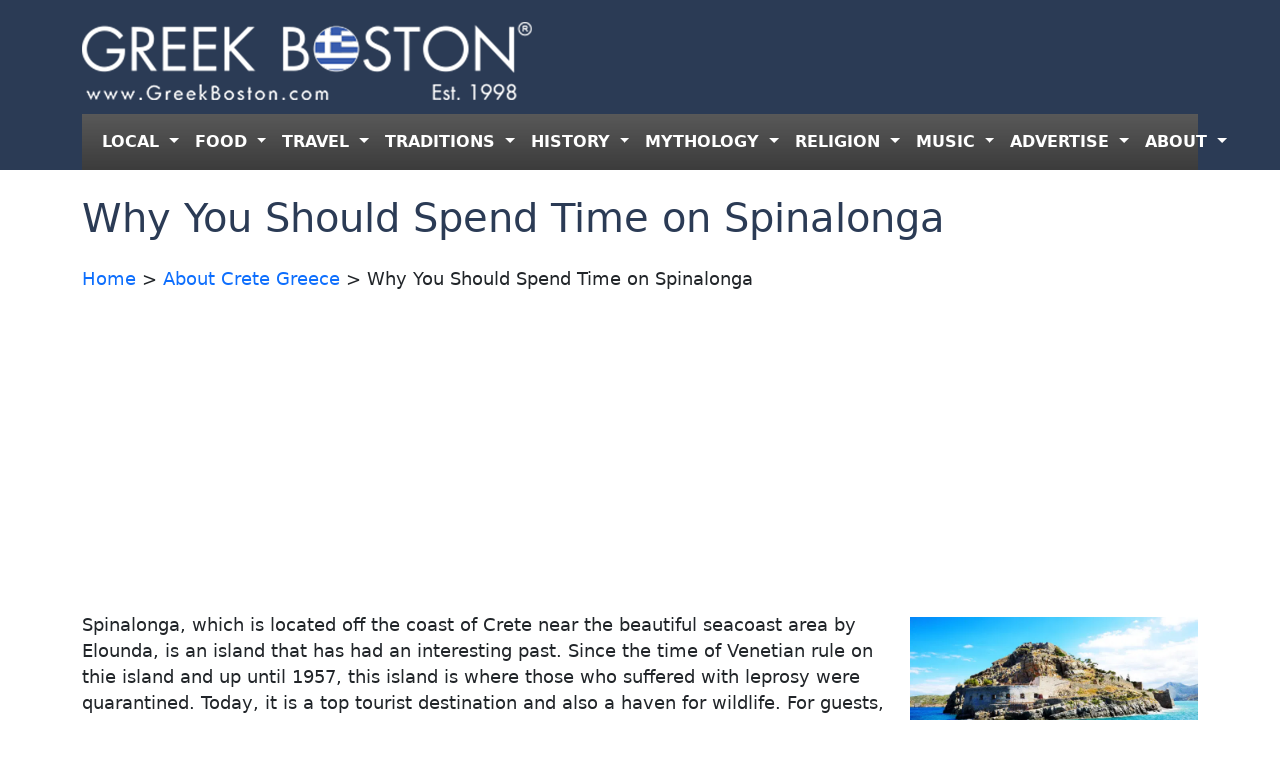

--- FILE ---
content_type: text/html; charset=UTF-8
request_url: https://www.greekboston.com/travel/spinalonga/
body_size: 18215
content:
<!DOCTYPE html>
<html lang="en-US">
<head>
	<meta charset="UTF-8">
	<meta name="viewport" content="width=device-width, initial-scale=1, shrink-to-fit=no">

	<link rel="stylesheet" href="https://cdn.jsdelivr.net/npm/bootstrap-icons@1.11.3/font/bootstrap-icons.min.css">

	<meta name='robots' content='index, follow, max-image-preview:large, max-snippet:-1, max-video-preview:-1' />

	<!-- This site is optimized with the Yoast SEO Premium plugin v26.5 (Yoast SEO v26.8) - https://yoast.com/product/yoast-seo-premium-wordpress/ -->
	<title>Why You Should Spend Time on Spinalonga</title>
	<meta name="description" content="Learn about the ins and outs of visiting Spinalonga, a small island off the coast of Crete." />
	<link rel="canonical" href="https://www.greekboston.com/travel/spinalonga/" />
	<meta property="og:locale" content="en_US" />
	<meta property="og:type" content="article" />
	<meta property="og:title" content="Why You Should Spend Time on Spinalonga" />
	<meta property="og:description" content="Learn about the ins and outs of visiting Spinalonga, a small island off the coast of Crete." />
	<meta property="og:url" content="https://www.greekboston.com/travel/spinalonga/" />
	<meta property="article:published_time" content="2016-11-19T19:12:33+00:00" />
	<meta property="article:modified_time" content="2019-05-04T11:56:35+00:00" />
	<meta property="og:image" content="https://e498h76z5mp.exactdn.com/wp-content/uploads/2016/11/Spinalonga-900x560.jpg" />
	<meta property="og:image:width" content="900" />
	<meta property="og:image:height" content="560" />
	<meta property="og:image:type" content="image/jpeg" />
	<meta name="author" content="Greek Boston" />
	<meta name="twitter:label1" content="Written by" />
	<meta name="twitter:data1" content="Greek Boston" />
	<meta name="twitter:label2" content="Est. reading time" />
	<meta name="twitter:data2" content="3 minutes" />
	<script type="application/ld+json" class="yoast-schema-graph">{"@context":"https://schema.org","@graph":[{"@type":"Article","@id":"https://www.greekboston.com/travel/spinalonga/#article","isPartOf":{"@id":"https://www.greekboston.com/travel/spinalonga/"},"author":{"name":"Greek Boston","@id":"https://www.greekboston.com/#/schema/person/092102974ef358b29fbf291dab79c194"},"headline":"Why You Should Spend Time on Spinalonga","datePublished":"2016-11-19T19:12:33+00:00","dateModified":"2019-05-04T11:56:35+00:00","mainEntityOfPage":{"@id":"https://www.greekboston.com/travel/spinalonga/"},"wordCount":552,"image":{"@id":"https://www.greekboston.com/travel/spinalonga/#primaryimage"},"thumbnailUrl":"https://e498h76z5mp.exactdn.com/wp-content/uploads/2016/11/Spinalonga.jpg?quality=65","articleSection":["About Crete Greece","Greek Travel Guide"],"inLanguage":"en-US"},{"@type":"WebPage","@id":"https://www.greekboston.com/travel/spinalonga/","url":"https://www.greekboston.com/travel/spinalonga/","name":"Why You Should Spend Time on Spinalonga","isPartOf":{"@id":"https://www.greekboston.com/#website"},"primaryImageOfPage":{"@id":"https://www.greekboston.com/travel/spinalonga/#primaryimage"},"image":{"@id":"https://www.greekboston.com/travel/spinalonga/#primaryimage"},"thumbnailUrl":"https://e498h76z5mp.exactdn.com/wp-content/uploads/2016/11/Spinalonga.jpg?quality=65","datePublished":"2016-11-19T19:12:33+00:00","dateModified":"2019-05-04T11:56:35+00:00","author":{"@id":"https://www.greekboston.com/#/schema/person/092102974ef358b29fbf291dab79c194"},"description":"Learn about the ins and outs of visiting Spinalonga, a small island off the coast of Crete.","breadcrumb":{"@id":"https://www.greekboston.com/travel/spinalonga/#breadcrumb"},"inLanguage":"en-US","potentialAction":[{"@type":"ReadAction","target":["https://www.greekboston.com/travel/spinalonga/"]}]},{"@type":"ImageObject","inLanguage":"en-US","@id":"https://www.greekboston.com/travel/spinalonga/#primaryimage","url":"https://e498h76z5mp.exactdn.com/wp-content/uploads/2016/11/Spinalonga.jpg?quality=65","contentUrl":"https://e498h76z5mp.exactdn.com/wp-content/uploads/2016/11/Spinalonga.jpg?quality=65","width":6016,"height":3742},{"@type":"BreadcrumbList","@id":"https://www.greekboston.com/travel/spinalonga/#breadcrumb","itemListElement":[{"@type":"ListItem","position":1,"name":"Home","item":"https://www.greekboston.com/"},{"@type":"ListItem","position":2,"name":"Why You Should Spend Time on Spinalonga"}]},{"@type":"WebSite","@id":"https://www.greekboston.com/#website","url":"https://www.greekboston.com/","name":"","description":"Est. 1998 - For Greeks To Support Local Greeks","potentialAction":[{"@type":"SearchAction","target":{"@type":"EntryPoint","urlTemplate":"https://www.greekboston.com/?s={search_term_string}"},"query-input":{"@type":"PropertyValueSpecification","valueRequired":true,"valueName":"search_term_string"}}],"inLanguage":"en-US"},{"@type":"Person","@id":"https://www.greekboston.com/#/schema/person/092102974ef358b29fbf291dab79c194","name":"Greek Boston","image":{"@type":"ImageObject","inLanguage":"en-US","@id":"https://www.greekboston.com/#/schema/person/image/","url":"https://secure.gravatar.com/avatar/c6b00572e37377a3ddd29befd6a1230feaef8e15fdbd05e4bc9fdb17b148a885?s=96&d=mm&r=g","contentUrl":"https://secure.gravatar.com/avatar/c6b00572e37377a3ddd29befd6a1230feaef8e15fdbd05e4bc9fdb17b148a885?s=96&d=mm&r=g","caption":"Greek Boston"},"url":"https://www.greekboston.com/author/greekboston-com/"}]}</script>
	<!-- / Yoast SEO Premium plugin. -->


<link rel='dns-prefetch' href='//e498h76z5mp.exactdn.com' />
<link rel='preconnect' href='//e498h76z5mp.exactdn.com' />
<link rel="alternate" type="application/rss+xml" title=" &raquo; Feed" href="https://www.greekboston.com/feed/" />
<link rel="alternate" type="application/rss+xml" title=" &raquo; Comments Feed" href="https://www.greekboston.com/comments/feed/" />
<link rel="alternate" type="text/calendar" title=" &raquo; iCal Feed" href="https://www.greekboston.com/events/?ical=1" />
<link rel="alternate" title="oEmbed (JSON)" type="application/json+oembed" href="https://www.greekboston.com/wp-json/oembed/1.0/embed?url=https%3A%2F%2Fwww.greekboston.com%2Ftravel%2Fspinalonga%2F" />
<link rel="alternate" title="oEmbed (XML)" type="text/xml+oembed" href="https://www.greekboston.com/wp-json/oembed/1.0/embed?url=https%3A%2F%2Fwww.greekboston.com%2Ftravel%2Fspinalonga%2F&#038;format=xml" />
<style id='wp-img-auto-sizes-contain-inline-css' type='text/css'>
img:is([sizes=auto i],[sizes^="auto," i]){contain-intrinsic-size:3000px 1500px}
/*# sourceURL=wp-img-auto-sizes-contain-inline-css */
</style>
<style id='wp-emoji-styles-inline-css' type='text/css'>

	img.wp-smiley, img.emoji {
		display: inline !important;
		border: none !important;
		box-shadow: none !important;
		height: 1em !important;
		width: 1em !important;
		margin: 0 0.07em !important;
		vertical-align: -0.1em !important;
		background: none !important;
		padding: 0 !important;
	}
/*# sourceURL=wp-emoji-styles-inline-css */
</style>
<link rel='stylesheet' id='wp-block-library-css' href='https://e498h76z5mp.exactdn.com/wp-includes/css/dist/block-library/style.min.css?ver=6.9' type='text/css' media='all' />
<style id='global-styles-inline-css' type='text/css'>
:root{--wp--preset--aspect-ratio--square: 1;--wp--preset--aspect-ratio--4-3: 4/3;--wp--preset--aspect-ratio--3-4: 3/4;--wp--preset--aspect-ratio--3-2: 3/2;--wp--preset--aspect-ratio--2-3: 2/3;--wp--preset--aspect-ratio--16-9: 16/9;--wp--preset--aspect-ratio--9-16: 9/16;--wp--preset--color--black: #000000;--wp--preset--color--cyan-bluish-gray: #abb8c3;--wp--preset--color--white: #ffffff;--wp--preset--color--pale-pink: #f78da7;--wp--preset--color--vivid-red: #cf2e2e;--wp--preset--color--luminous-vivid-orange: #ff6900;--wp--preset--color--luminous-vivid-amber: #fcb900;--wp--preset--color--light-green-cyan: #7bdcb5;--wp--preset--color--vivid-green-cyan: #00d084;--wp--preset--color--pale-cyan-blue: #8ed1fc;--wp--preset--color--vivid-cyan-blue: #0693e3;--wp--preset--color--vivid-purple: #9b51e0;--wp--preset--gradient--vivid-cyan-blue-to-vivid-purple: linear-gradient(135deg,rgb(6,147,227) 0%,rgb(155,81,224) 100%);--wp--preset--gradient--light-green-cyan-to-vivid-green-cyan: linear-gradient(135deg,rgb(122,220,180) 0%,rgb(0,208,130) 100%);--wp--preset--gradient--luminous-vivid-amber-to-luminous-vivid-orange: linear-gradient(135deg,rgb(252,185,0) 0%,rgb(255,105,0) 100%);--wp--preset--gradient--luminous-vivid-orange-to-vivid-red: linear-gradient(135deg,rgb(255,105,0) 0%,rgb(207,46,46) 100%);--wp--preset--gradient--very-light-gray-to-cyan-bluish-gray: linear-gradient(135deg,rgb(238,238,238) 0%,rgb(169,184,195) 100%);--wp--preset--gradient--cool-to-warm-spectrum: linear-gradient(135deg,rgb(74,234,220) 0%,rgb(151,120,209) 20%,rgb(207,42,186) 40%,rgb(238,44,130) 60%,rgb(251,105,98) 80%,rgb(254,248,76) 100%);--wp--preset--gradient--blush-light-purple: linear-gradient(135deg,rgb(255,206,236) 0%,rgb(152,150,240) 100%);--wp--preset--gradient--blush-bordeaux: linear-gradient(135deg,rgb(254,205,165) 0%,rgb(254,45,45) 50%,rgb(107,0,62) 100%);--wp--preset--gradient--luminous-dusk: linear-gradient(135deg,rgb(255,203,112) 0%,rgb(199,81,192) 50%,rgb(65,88,208) 100%);--wp--preset--gradient--pale-ocean: linear-gradient(135deg,rgb(255,245,203) 0%,rgb(182,227,212) 50%,rgb(51,167,181) 100%);--wp--preset--gradient--electric-grass: linear-gradient(135deg,rgb(202,248,128) 0%,rgb(113,206,126) 100%);--wp--preset--gradient--midnight: linear-gradient(135deg,rgb(2,3,129) 0%,rgb(40,116,252) 100%);--wp--preset--font-size--small: 13px;--wp--preset--font-size--medium: 20px;--wp--preset--font-size--large: 36px;--wp--preset--font-size--x-large: 42px;--wp--preset--spacing--20: 0.44rem;--wp--preset--spacing--30: 0.67rem;--wp--preset--spacing--40: 1rem;--wp--preset--spacing--50: 1.5rem;--wp--preset--spacing--60: 2.25rem;--wp--preset--spacing--70: 3.38rem;--wp--preset--spacing--80: 5.06rem;--wp--preset--shadow--natural: 6px 6px 9px rgba(0, 0, 0, 0.2);--wp--preset--shadow--deep: 12px 12px 50px rgba(0, 0, 0, 0.4);--wp--preset--shadow--sharp: 6px 6px 0px rgba(0, 0, 0, 0.2);--wp--preset--shadow--outlined: 6px 6px 0px -3px rgb(255, 255, 255), 6px 6px rgb(0, 0, 0);--wp--preset--shadow--crisp: 6px 6px 0px rgb(0, 0, 0);}:where(.is-layout-flex){gap: 0.5em;}:where(.is-layout-grid){gap: 0.5em;}body .is-layout-flex{display: flex;}.is-layout-flex{flex-wrap: wrap;align-items: center;}.is-layout-flex > :is(*, div){margin: 0;}body .is-layout-grid{display: grid;}.is-layout-grid > :is(*, div){margin: 0;}:where(.wp-block-columns.is-layout-flex){gap: 2em;}:where(.wp-block-columns.is-layout-grid){gap: 2em;}:where(.wp-block-post-template.is-layout-flex){gap: 1.25em;}:where(.wp-block-post-template.is-layout-grid){gap: 1.25em;}.has-black-color{color: var(--wp--preset--color--black) !important;}.has-cyan-bluish-gray-color{color: var(--wp--preset--color--cyan-bluish-gray) !important;}.has-white-color{color: var(--wp--preset--color--white) !important;}.has-pale-pink-color{color: var(--wp--preset--color--pale-pink) !important;}.has-vivid-red-color{color: var(--wp--preset--color--vivid-red) !important;}.has-luminous-vivid-orange-color{color: var(--wp--preset--color--luminous-vivid-orange) !important;}.has-luminous-vivid-amber-color{color: var(--wp--preset--color--luminous-vivid-amber) !important;}.has-light-green-cyan-color{color: var(--wp--preset--color--light-green-cyan) !important;}.has-vivid-green-cyan-color{color: var(--wp--preset--color--vivid-green-cyan) !important;}.has-pale-cyan-blue-color{color: var(--wp--preset--color--pale-cyan-blue) !important;}.has-vivid-cyan-blue-color{color: var(--wp--preset--color--vivid-cyan-blue) !important;}.has-vivid-purple-color{color: var(--wp--preset--color--vivid-purple) !important;}.has-black-background-color{background-color: var(--wp--preset--color--black) !important;}.has-cyan-bluish-gray-background-color{background-color: var(--wp--preset--color--cyan-bluish-gray) !important;}.has-white-background-color{background-color: var(--wp--preset--color--white) !important;}.has-pale-pink-background-color{background-color: var(--wp--preset--color--pale-pink) !important;}.has-vivid-red-background-color{background-color: var(--wp--preset--color--vivid-red) !important;}.has-luminous-vivid-orange-background-color{background-color: var(--wp--preset--color--luminous-vivid-orange) !important;}.has-luminous-vivid-amber-background-color{background-color: var(--wp--preset--color--luminous-vivid-amber) !important;}.has-light-green-cyan-background-color{background-color: var(--wp--preset--color--light-green-cyan) !important;}.has-vivid-green-cyan-background-color{background-color: var(--wp--preset--color--vivid-green-cyan) !important;}.has-pale-cyan-blue-background-color{background-color: var(--wp--preset--color--pale-cyan-blue) !important;}.has-vivid-cyan-blue-background-color{background-color: var(--wp--preset--color--vivid-cyan-blue) !important;}.has-vivid-purple-background-color{background-color: var(--wp--preset--color--vivid-purple) !important;}.has-black-border-color{border-color: var(--wp--preset--color--black) !important;}.has-cyan-bluish-gray-border-color{border-color: var(--wp--preset--color--cyan-bluish-gray) !important;}.has-white-border-color{border-color: var(--wp--preset--color--white) !important;}.has-pale-pink-border-color{border-color: var(--wp--preset--color--pale-pink) !important;}.has-vivid-red-border-color{border-color: var(--wp--preset--color--vivid-red) !important;}.has-luminous-vivid-orange-border-color{border-color: var(--wp--preset--color--luminous-vivid-orange) !important;}.has-luminous-vivid-amber-border-color{border-color: var(--wp--preset--color--luminous-vivid-amber) !important;}.has-light-green-cyan-border-color{border-color: var(--wp--preset--color--light-green-cyan) !important;}.has-vivid-green-cyan-border-color{border-color: var(--wp--preset--color--vivid-green-cyan) !important;}.has-pale-cyan-blue-border-color{border-color: var(--wp--preset--color--pale-cyan-blue) !important;}.has-vivid-cyan-blue-border-color{border-color: var(--wp--preset--color--vivid-cyan-blue) !important;}.has-vivid-purple-border-color{border-color: var(--wp--preset--color--vivid-purple) !important;}.has-vivid-cyan-blue-to-vivid-purple-gradient-background{background: var(--wp--preset--gradient--vivid-cyan-blue-to-vivid-purple) !important;}.has-light-green-cyan-to-vivid-green-cyan-gradient-background{background: var(--wp--preset--gradient--light-green-cyan-to-vivid-green-cyan) !important;}.has-luminous-vivid-amber-to-luminous-vivid-orange-gradient-background{background: var(--wp--preset--gradient--luminous-vivid-amber-to-luminous-vivid-orange) !important;}.has-luminous-vivid-orange-to-vivid-red-gradient-background{background: var(--wp--preset--gradient--luminous-vivid-orange-to-vivid-red) !important;}.has-very-light-gray-to-cyan-bluish-gray-gradient-background{background: var(--wp--preset--gradient--very-light-gray-to-cyan-bluish-gray) !important;}.has-cool-to-warm-spectrum-gradient-background{background: var(--wp--preset--gradient--cool-to-warm-spectrum) !important;}.has-blush-light-purple-gradient-background{background: var(--wp--preset--gradient--blush-light-purple) !important;}.has-blush-bordeaux-gradient-background{background: var(--wp--preset--gradient--blush-bordeaux) !important;}.has-luminous-dusk-gradient-background{background: var(--wp--preset--gradient--luminous-dusk) !important;}.has-pale-ocean-gradient-background{background: var(--wp--preset--gradient--pale-ocean) !important;}.has-electric-grass-gradient-background{background: var(--wp--preset--gradient--electric-grass) !important;}.has-midnight-gradient-background{background: var(--wp--preset--gradient--midnight) !important;}.has-small-font-size{font-size: var(--wp--preset--font-size--small) !important;}.has-medium-font-size{font-size: var(--wp--preset--font-size--medium) !important;}.has-large-font-size{font-size: var(--wp--preset--font-size--large) !important;}.has-x-large-font-size{font-size: var(--wp--preset--font-size--x-large) !important;}
/*# sourceURL=global-styles-inline-css */
</style>

<style id='classic-theme-styles-inline-css' type='text/css'>
/*! This file is auto-generated */
.wp-block-button__link{color:#fff;background-color:#32373c;border-radius:9999px;box-shadow:none;text-decoration:none;padding:calc(.667em + 2px) calc(1.333em + 2px);font-size:1.125em}.wp-block-file__button{background:#32373c;color:#fff;text-decoration:none}
/*# sourceURL=/wp-includes/css/classic-themes.min.css */
</style>
<link rel='stylesheet' id='chld_thm_cfg_parent-css' href='https://e498h76z5mp.exactdn.com/wp-content/themes/greek-boston-2-0/style.css?m=1738250084' type='text/css' media='all' />
<link rel='stylesheet' id='style-css' href='https://e498h76z5mp.exactdn.com/wp-content/themes/greek-boston-2-0-child/style.css?ver=3.5.4.1733774260' type='text/css' media='all' />
<link rel='stylesheet' id='main-css' href='https://e498h76z5mp.exactdn.com/wp-content/themes/greek-boston-2-0/build/main.css?ver=3.5.4.1733774260' type='text/css' media='all' />
<link rel='stylesheet' id='heateor_sss_frontend_css-css' href='https://e498h76z5mp.exactdn.com/wp-content/plugins/sassy-social-share/public/css/sassy-social-share-public.css?ver=3.3.79' type='text/css' media='all' />
<style id='heateor_sss_frontend_css-inline-css' type='text/css'>
.heateor_sss_button_instagram span.heateor_sss_svg,a.heateor_sss_instagram span.heateor_sss_svg{background:radial-gradient(circle at 30% 107%,#fdf497 0,#fdf497 5%,#fd5949 45%,#d6249f 60%,#285aeb 90%)}.heateor_sss_horizontal_sharing .heateor_sss_svg,.heateor_sss_standard_follow_icons_container .heateor_sss_svg{color:#fff;border-width:0px;border-style:solid;border-color:transparent}.heateor_sss_horizontal_sharing .heateorSssTCBackground{color:#666}.heateor_sss_horizontal_sharing span.heateor_sss_svg:hover,.heateor_sss_standard_follow_icons_container span.heateor_sss_svg:hover{border-color:transparent;}.heateor_sss_vertical_sharing span.heateor_sss_svg,.heateor_sss_floating_follow_icons_container span.heateor_sss_svg{color:#fff;border-width:0px;border-style:solid;border-color:transparent;}.heateor_sss_vertical_sharing .heateorSssTCBackground{color:#666;}.heateor_sss_vertical_sharing span.heateor_sss_svg:hover,.heateor_sss_floating_follow_icons_container span.heateor_sss_svg:hover{border-color:transparent;}@media screen and (max-width:783px) {.heateor_sss_vertical_sharing{display:none!important}}
/*# sourceURL=heateor_sss_frontend_css-inline-css */
</style>
<script src="https://e498h76z5mp.exactdn.com/wp-includes/js/jquery/jquery.min.js?ver=3.7.1" id="jquery-core-js"></script>
<script src="https://e498h76z5mp.exactdn.com/wp-includes/js/jquery/jquery-migrate.min.js?ver=3.4.1" id="jquery-migrate-js"></script>
<link rel="https://api.w.org/" href="https://www.greekboston.com/wp-json/" /><link rel="alternate" title="JSON" type="application/json" href="https://www.greekboston.com/wp-json/wp/v2/posts/59087" /><link rel="EditURI" type="application/rsd+xml" title="RSD" href="https://www.greekboston.com/xmlrpc.php?rsd" />
<meta name="generator" content="WordPress 6.9" />
<link rel='shortlink' href='https://www.greekboston.com/?p=59087' />
<meta name="tec-api-version" content="v1"><meta name="tec-api-origin" content="https://www.greekboston.com"><link rel="alternate" href="https://www.greekboston.com/wp-json/tribe/events/v1/" /><noscript><style>.lazyload[data-src]{display:none !important;}</style></noscript><style>.lazyload{background-image:none !important;}.lazyload:before{background-image:none !important;}</style><link rel="icon" href="https://e498h76z5mp.exactdn.com/wp-content/uploads/2025/01/gb-192.png?quality=65&#038;resize=32%2C32" sizes="32x32" />
<link rel="icon" href="https://e498h76z5mp.exactdn.com/wp-content/uploads/2025/01/gb-192.png?quality=65&#038;resize=192%2C192" sizes="192x192" />
<link rel="apple-touch-icon" href="https://e498h76z5mp.exactdn.com/wp-content/uploads/2025/01/gb-192.png?quality=65&#038;resize=180%2C180" />
<meta name="msapplication-TileImage" content="https://e498h76z5mp.exactdn.com/wp-content/uploads/2025/01/gb-192.png?quality=65&#038;resize=192%2C192" />
		
<!-- Responsive Select CSS 
================================================================ -->
<style type="text/css" id="responsive-select-css">
.responsiveSelectContainer select.responsiveMenuSelect, select.responsiveMenuSelect{
	display:none;
}

@media (max-width: 1060px) {
	.responsiveSelectContainer{
		border:none !important;
		background:none !important;
		box-shadow:none !important;
		height:auto !important;
		max-height:none !important;
		visibility:visible !important;
	}
	.responsiveSelectContainer ul, ul.responsiveSelectFullMenu, #megaMenu ul.megaMenu.responsiveSelectFullMenu{
		display: none !important;
	}
	.responsiveSelectContainer select.responsiveMenuSelect, select.responsiveMenuSelect { 
		display: inline-block; 
		width:100%;
	}
}	
</style>
<!-- end Responsive Select CSS -->

<!-- Responsive Select JS
================================================================ -->
<script type="text/javascript">
jQuery(document).ready( function($){
	$( '.responsiveMenuSelect' ).change(function() {
		var loc = $(this).find( 'option:selected' ).val();
		if( loc != '' && loc != '#' ) window.location = loc;
	});
	//$( '.responsiveMenuSelect' ).val('');
});
</script>
<!-- end Responsive Select JS -->
		
</head>


<body class="wp-singular post-template-default single single-post postid-59087 single-format-standard wp-theme-greek-boston-2-0 wp-child-theme-greek-boston-2-0-child tribe-no-js">


<a href="#main" class="visually-hidden-focusable">Skip to main content</a>

<div id="wrapper">
<header class="bg-blue sticky-top">
<div class="container">
	<div class="row py-2 gy-2">
		<div class="col-md-8">
			<div class="row gx-2">
				<div class="col-3 col-sm-2 order-1 order-xl-2 navbar navbar-expand-xl" style="background:none;">
					<button class="navbar-toggler" style="background:#3c3c3c !important; border:2px solid #777;" type="button" data-bs-toggle="collapse" data-bs-target="#navbar" aria-controls="navbar" aria-expanded="false" aria-label="Toggle navigation">
						<span class="navbar-toggler-icon" style="filter: invert(100%);"></span>
					</button>
				</div><!-- /col -->
				<div class="col-9 col-sm-10 order-2 order-xl-1">
			
					<a class="navbar-brand" href="https://www.greekboston.com" title="" rel="home" data-wpel-link="internal">
													<img class="img-fluid lazyload" src="[data-uri]" alt="" data-src="https://e498h76z5mp.exactdn.com/wp-content/uploads/2025/01/logo-plain_2.png?quality=65" decoding="async" data-eio-rwidth="450" data-eio-rheight="90" /><noscript><img class="img-fluid" src="https://e498h76z5mp.exactdn.com/wp-content/uploads/2025/01/logo-plain_2.png?quality=65" alt="" data-eio="l" /></noscript>
											</a>
				</div><!-- /col -->
			</div><!-- /row -->
		</div><!-- /col -->
		<div class="col-md-4 text-end">
								
		</div><!-- /col -->

	</div><!-- /row -->

	<nav  class="navbar bg-gray navbar-expand-xl " data-bs-theme="dark">
		<div class="container">


			<div id="navbar" class="collapse navbar-collapse">
				<ul id="menu-header" class="navbar-nav nav-justified w-100"><li itemscope="itemscope" itemtype="https://www.schema.org/SiteNavigationElement" id="menu-item-90631" class="menu-item menu-item-type-custom menu-item-object-custom menu-item-has-children nav-item menu-item-90631 dropdown"><a title="LOCAL" role="menuitem" href="#" data-bs-toggle="dropdown" class="nav-link dropdown-toggle" aria-expanded="false">LOCAL <span class="caret"></span></a><ul role="menu" class="dropdown-menu"><li itemscope="itemscope" itemtype="https://www.schema.org/SiteNavigationElement" id="menu-item-48249" class="menu-item menu-item-type-custom menu-item-object-custom menu-item-48249"><a title="Local Greek Events" role="menuitem" href="https://www.greekboston.com/events/" class="dropdown-item" data-wpel-link="internal">Local Greek Events</a></li>
<li itemscope="itemscope" itemtype="https://www.schema.org/SiteNavigationElement" id="menu-item-48250" class="menu-item menu-item-type-custom menu-item-object-custom menu-item-48250"><a title="Local Greek Festivals" role="menuitem" href="https://www.greekboston.com/events/category/festivals/" class="dropdown-item" data-wpel-link="internal">Local Greek Festivals</a></li>
<li itemscope="itemscope" itemtype="https://www.schema.org/SiteNavigationElement" id="menu-item-44706" class="menu-item menu-item-type-custom menu-item-object-custom menu-item-44706"><a title="Local Greek Churches" role="menuitem" href="https://www.greekboston.com/local-greek-church-listings/" class="dropdown-item" data-wpel-link="internal">Local Greek Churches</a></li>
<li itemscope="itemscope" itemtype="https://www.schema.org/SiteNavigationElement" id="menu-item-44704" class="menu-item menu-item-type-custom menu-item-object-custom menu-item-44704"><a title="Local Greek Businesses" role="menuitem" href="https://www.greekboston.com/blue/" class="dropdown-item" data-wpel-link="internal">Local Greek Businesses</a></li>
</ul>
</li>
<li itemscope="itemscope" itemtype="https://www.schema.org/SiteNavigationElement" id="menu-item-90632" class="menu-item menu-item-type-custom menu-item-object-custom menu-item-has-children nav-item menu-item-90632 dropdown"><a title="FOOD" role="menuitem" href="#" data-bs-toggle="dropdown" class="nav-link dropdown-toggle" aria-expanded="false">FOOD <span class="caret"></span></a><ul role="menu" class="dropdown-menu"><li itemscope="itemscope" itemtype="https://www.schema.org/SiteNavigationElement" id="menu-item-90630" class="menu-item menu-item-type-custom menu-item-object-custom menu-item-90630"><a title="Greek Food Recipes" role="menuitem" href="https://www.greekboston.com/food/" class="dropdown-item" data-wpel-link="internal">Greek Food Recipes</a></li>
<li itemscope="itemscope" itemtype="https://www.schema.org/SiteNavigationElement" id="menu-item-90625" class="menu-item menu-item-type-custom menu-item-object-custom menu-item-90625"><a title="Greek Cooking Info" role="menuitem" href="https://www.greekboston.com/cooking/" class="dropdown-item" data-wpel-link="internal">Greek Cooking Info</a></li>
<li itemscope="itemscope" itemtype="https://www.schema.org/SiteNavigationElement" id="menu-item-59761" class="menu-item menu-item-type-custom menu-item-object-custom menu-item-59761"><a title="Greek Spices" role="menuitem" href="https://www.greekboston.com/herbs-spices/" class="dropdown-item" data-wpel-link="internal">Greek Spices</a></li>
<li itemscope="itemscope" itemtype="https://www.schema.org/SiteNavigationElement" id="menu-item-79851" class="menu-item menu-item-type-custom menu-item-object-custom menu-item-79851"><a title="Greek Cheeses" role="menuitem" href="https://www.greekboston.com/cheese/" class="dropdown-item" data-wpel-link="internal">Greek Cheeses</a></li>
<li itemscope="itemscope" itemtype="https://www.schema.org/SiteNavigationElement" id="menu-item-78660" class="menu-item menu-item-type-custom menu-item-object-custom menu-item-78660"><a title="Greek Olives" role="menuitem" href="https://www.greekboston.com/olives/" class="dropdown-item" data-wpel-link="internal">Greek Olives</a></li>
<li itemscope="itemscope" itemtype="https://www.schema.org/SiteNavigationElement" id="menu-item-55565" class="menu-item menu-item-type-custom menu-item-object-custom menu-item-55565"><a title="Greek Coffee" role="menuitem" href="https://www.greekboston.com/category/food/coffee-recipes/" class="dropdown-item" data-wpel-link="internal">Greek Coffee</a></li>
<li itemscope="itemscope" itemtype="https://www.schema.org/SiteNavigationElement" id="menu-item-60362" class="menu-item menu-item-type-custom menu-item-object-custom menu-item-60362"><a title="Greek Wines" role="menuitem" href="https://www.greekboston.com/wine/" class="dropdown-item" data-wpel-link="internal">Greek Wines</a></li>
<li itemscope="itemscope" itemtype="https://www.schema.org/SiteNavigationElement" id="menu-item-78358" class="menu-item menu-item-type-custom menu-item-object-custom menu-item-78358"><a title="Greek Beers" role="menuitem" href="https://www.greekboston.com/category/beer/" class="dropdown-item" data-wpel-link="internal">Greek Beers</a></li>
</ul>
</li>
<li itemscope="itemscope" itemtype="https://www.schema.org/SiteNavigationElement" id="menu-item-90633" class="menu-item menu-item-type-custom menu-item-object-custom menu-item-has-children nav-item menu-item-90633 dropdown"><a title="TRAVEL" role="menuitem" href="#" data-bs-toggle="dropdown" class="nav-link dropdown-toggle" aria-expanded="false">TRAVEL <span class="caret"></span></a><ul role="menu" class="dropdown-menu"><li itemscope="itemscope" itemtype="https://www.schema.org/SiteNavigationElement" id="menu-item-90642" class="menu-item menu-item-type-custom menu-item-object-custom menu-item-90642"><a title="Greece Travel Guide" role="menuitem" href="https://www.greekboston.com/travel/" class="dropdown-item" data-wpel-link="internal">Greece Travel Guide</a></li>
</ul>
</li>
<li itemscope="itemscope" itemtype="https://www.schema.org/SiteNavigationElement" id="menu-item-59582" class="menu-item menu-item-type-custom menu-item-object-custom menu-item-has-children nav-item menu-item-59582 dropdown"><a title="TRADITIONS" role="menuitem" href="#" data-bs-toggle="dropdown" class="nav-link dropdown-toggle" aria-expanded="false">TRADITIONS <span class="caret"></span></a><ul role="menu" class="dropdown-menu"><li itemscope="itemscope" itemtype="https://www.schema.org/SiteNavigationElement" id="menu-item-59583" class="menu-item menu-item-type-custom menu-item-object-custom menu-item-59583"><a title="Wedding Traditions" role="menuitem" href="https://www.greekboston.com/wedding/" class="dropdown-item" data-wpel-link="internal">Wedding Traditions</a></li>
<li itemscope="itemscope" itemtype="https://www.schema.org/SiteNavigationElement" id="menu-item-59584" class="menu-item menu-item-type-custom menu-item-object-custom menu-item-59584"><a title="Baptism Traditions" role="menuitem" href="https://www.greekboston.com/christening/" class="dropdown-item" data-wpel-link="internal">Baptism Traditions</a></li>
<li itemscope="itemscope" itemtype="https://www.schema.org/SiteNavigationElement" id="menu-item-56328" class="menu-item menu-item-type-custom menu-item-object-custom menu-item-56328"><a title="Dance Lessons" role="menuitem" href="https://www.greekboston.com/dance-lessons/" class="dropdown-item" data-wpel-link="internal">Dance Lessons</a></li>
<li itemscope="itemscope" itemtype="https://www.schema.org/SiteNavigationElement" id="menu-item-72778" class="menu-item menu-item-type-custom menu-item-object-custom menu-item-72778"><a title="Learning Greek" role="menuitem" href="https://www.greekboston.com/learn-speak/" class="dropdown-item" data-wpel-link="internal">Learning Greek</a></li>
<li itemscope="itemscope" itemtype="https://www.schema.org/SiteNavigationElement" id="menu-item-53937" class="menu-item menu-item-type-custom menu-item-object-custom menu-item-53937"><a title="Easter Traditions" role="menuitem" href="https://www.greekboston.com/category/easter/" class="dropdown-item" data-wpel-link="internal">Easter Traditions</a></li>
<li itemscope="itemscope" itemtype="https://www.schema.org/SiteNavigationElement" id="menu-item-58767" class="menu-item menu-item-type-custom menu-item-object-custom menu-item-58767"><a title="Christmas Traditions" role="menuitem" href="https://www.greekboston.com/christmas/" class="dropdown-item" data-wpel-link="internal">Christmas Traditions</a></li>
<li itemscope="itemscope" itemtype="https://www.schema.org/SiteNavigationElement" id="menu-item-58768" class="menu-item menu-item-type-custom menu-item-object-custom menu-item-58768"><a title="New Year Traditions" role="menuitem" href="https://www.greekboston.com/new-year/" class="dropdown-item" data-wpel-link="internal">New Year Traditions</a></li>
<li itemscope="itemscope" itemtype="https://www.schema.org/SiteNavigationElement" id="menu-item-90649" class="menu-item menu-item-type-custom menu-item-object-custom menu-item-90649"><a title="Greek Dating Info" role="menuitem" href="https://www.greekboston.com/greek-singles/" class="dropdown-item" data-wpel-link="internal">Greek Dating Info</a></li>
</ul>
</li>
<li itemscope="itemscope" itemtype="https://www.schema.org/SiteNavigationElement" id="menu-item-59567" class="menu-item menu-item-type-custom menu-item-object-custom menu-item-has-children nav-item menu-item-59567 dropdown"><a title="HISTORY" role="menuitem" href="#" data-bs-toggle="dropdown" class="nav-link dropdown-toggle" aria-expanded="false">HISTORY <span class="caret"></span></a><ul role="menu" class="dropdown-menu"><li itemscope="itemscope" itemtype="https://www.schema.org/SiteNavigationElement" id="menu-item-59568" class="menu-item menu-item-type-custom menu-item-object-custom menu-item-59568"><a title="Ancient Greek History" role="menuitem" href="https://www.greekboston.com/ancient-history/" class="dropdown-item" data-wpel-link="internal">Ancient Greek History</a></li>
<li itemscope="itemscope" itemtype="https://www.schema.org/SiteNavigationElement" id="menu-item-59569" class="menu-item menu-item-type-custom menu-item-object-custom menu-item-59569"><a title="Modern Greek History" role="menuitem" href="https://www.greekboston.com/modern-history/" class="dropdown-item" data-wpel-link="internal">Modern Greek History</a></li>
</ul>
</li>
<li itemscope="itemscope" itemtype="https://www.schema.org/SiteNavigationElement" id="menu-item-90634" class="menu-item menu-item-type-custom menu-item-object-custom menu-item-has-children nav-item menu-item-90634 dropdown"><a title="MYTHOLOGY" role="menuitem" href="#" data-bs-toggle="dropdown" class="nav-link dropdown-toggle" aria-expanded="false">MYTHOLOGY <span class="caret"></span></a><ul role="menu" class="dropdown-menu"><li itemscope="itemscope" itemtype="https://www.schema.org/SiteNavigationElement" id="menu-item-59571" class="menu-item menu-item-type-custom menu-item-object-custom menu-item-59571"><a title="Greek Mythology" role="menuitem" href="https://www.greekboston.com/mythology/" class="dropdown-item" data-wpel-link="internal">Greek Mythology</a></li>
</ul>
</li>
<li itemscope="itemscope" itemtype="https://www.schema.org/SiteNavigationElement" id="menu-item-90635" class="menu-item menu-item-type-custom menu-item-object-custom menu-item-has-children nav-item menu-item-90635 dropdown"><a title="RELIGION" role="menuitem" href="#" data-bs-toggle="dropdown" class="nav-link dropdown-toggle" aria-expanded="false">RELIGION <span class="caret"></span></a><ul role="menu" class="dropdown-menu"><li itemscope="itemscope" itemtype="https://www.schema.org/SiteNavigationElement" id="menu-item-90650" class="menu-item menu-item-type-custom menu-item-object-custom menu-item-90650"><a title="Greek Religious Info" role="menuitem" href="https://www.greekboston.com/religion/" class="dropdown-item" data-wpel-link="internal">Greek Religious Info</a></li>
<li itemscope="itemscope" itemtype="https://www.schema.org/SiteNavigationElement" id="menu-item-294" class="menu-item menu-item-type-post_type menu-item-object-page menu-item-294"><a title="Greek Name Day Calendar" role="menuitem" href="https://www.greekboston.com/name-days/" class="dropdown-item" data-wpel-link="internal">Greek Name Day Calendar</a></li>
</ul>
</li>
<li itemscope="itemscope" itemtype="https://www.schema.org/SiteNavigationElement" id="menu-item-86728" class="menu-item menu-item-type-custom menu-item-object-custom menu-item-has-children nav-item menu-item-86728 dropdown"><a title="MUSIC" role="menuitem" href="#" data-bs-toggle="dropdown" class="nav-link dropdown-toggle" aria-expanded="false">MUSIC <span class="caret"></span></a><ul role="menu" class="dropdown-menu"><li itemscope="itemscope" itemtype="https://www.schema.org/SiteNavigationElement" id="menu-item-89369" class="menu-item menu-item-type-custom menu-item-object-custom menu-item-89369"><a title="Top 20 Greek Music" role="menuitem" href="https://www.greekboston.com/top/" class="dropdown-item" data-wpel-link="internal">Top 20 Greek Music</a></li>
<li itemscope="itemscope" itemtype="https://www.schema.org/SiteNavigationElement" id="menu-item-36964" class="menu-item menu-item-type-post_type menu-item-object-page menu-item-36964"><a title="Classic Greek Music" role="menuitem" href="https://www.greekboston.com/classic-songs/" class="dropdown-item" data-wpel-link="internal">Classic Greek Music</a></li>
<li itemscope="itemscope" itemtype="https://www.schema.org/SiteNavigationElement" id="menu-item-39104" class="menu-item menu-item-type-post_type menu-item-object-page menu-item-39104"><a title="Tsiftetelia Greek Music" role="menuitem" href="https://www.greekboston.com/tsiftetelia-playlist/" class="dropdown-item" data-wpel-link="internal">Tsiftetelia Greek Music</a></li>
<li itemscope="itemscope" itemtype="https://www.schema.org/SiteNavigationElement" id="menu-item-36963" class="menu-item menu-item-type-post_type menu-item-object-page menu-item-36963"><a title="Zeibekika Greek Music" role="menuitem" href="https://www.greekboston.com/zebekika/" class="dropdown-item" data-wpel-link="internal">Zeibekika Greek Music</a></li>
</ul>
</li>
<li itemscope="itemscope" itemtype="https://www.schema.org/SiteNavigationElement" id="menu-item-92073" class="menu-item menu-item-type-custom menu-item-object-custom menu-item-has-children nav-item menu-item-92073 dropdown"><a title="ADVERTISE" role="menuitem" href="#" data-bs-toggle="dropdown" class="nav-link dropdown-toggle" aria-expanded="false">ADVERTISE <span class="caret"></span></a><ul role="menu" class="dropdown-menu"><li itemscope="itemscope" itemtype="https://www.schema.org/SiteNavigationElement" id="menu-item-92074" class="menu-item menu-item-type-custom menu-item-object-custom menu-item-92074"><a title="Advertising Info" role="menuitem" href="https://www.greekboston.com/advertising-information/" class="dropdown-item" data-wpel-link="internal">Advertising Info</a></li>
</ul>
</li>
<li itemscope="itemscope" itemtype="https://www.schema.org/SiteNavigationElement" id="menu-item-60371" class="menu-item menu-item-type-custom menu-item-object-custom menu-item-has-children nav-item menu-item-60371 dropdown"><a title="ABOUT" role="menuitem" href="#" data-bs-toggle="dropdown" class="nav-link dropdown-toggle" aria-expanded="false">ABOUT <span class="caret"></span></a><ul role="menu" class="dropdown-menu"><li itemscope="itemscope" itemtype="https://www.schema.org/SiteNavigationElement" id="menu-item-90636" class="menu-item menu-item-type-custom menu-item-object-custom menu-item-90636"><a title="About Greek Boston" role="menuitem" href="https://www.greekboston.com/about/" class="dropdown-item" data-wpel-link="internal">About Greek Boston</a></li>
<li itemscope="itemscope" itemtype="https://www.schema.org/SiteNavigationElement" id="menu-item-89394" class="menu-item menu-item-type-custom menu-item-object-custom menu-item-89394"><a title="Advertising Info" role="menuitem" href="https://www.greekboston.com/advertising-information/" class="dropdown-item" data-wpel-link="internal">Advertising Info</a></li>
</ul>
</li>
</ul>			</div><!-- /.navbar-collapse -->
		</div><!-- /container -->
	</nav><!-- /#header -->
</div><!-- /.container -->
</header>

<main class="py-3 bg-white">
<div class="container">

<div class="row gy-5">
	<div class="col-md-12">

		<div class="my-3">


<article id="post-59087" class="post-59087 post type-post status-publish format-standard has-post-thumbnail hentry category-crete category-travel">
	<header class="page-header">
		<h1 class="page-title text-blue">Why You Should Spend Time on Spinalonga</h1>

            <div class="py-3">
							<a title="Go to ." href="https://www.greekboston.com" class="home" data-wpel-link="internal">Home</a> &gt; <a title="Go to the About Crete Greece category archives." href="https://www.greekboston.com/category/crete/" class="taxonomy category" data-wpel-link="internal">About Crete Greece</a> &gt; Why You Should Spend Time on Spinalonga            </div>

	</header>





<div><div class="textwidget custom-html-widget"><script async src="https://pagead2.googlesyndication.com/pagead/js/adsbygoogle.js"></script>
<!-- GB New Sidebar AD 6-15-21 -->
<ins class="adsbygoogle" style="display: block;" data-ad-client="ca-pub-1522593806433134" data-ad-slot="2202656500" data-ad-format="auto" data-full-width-responsive="true"></ins>
<script>
     (adsbygoogle = window.adsbygoogle || []).push({});
</script></div></div>


	<div class="entry-content">
		<script async src="https://pagead2.googlesyndication.com/pagead/js/adsbygoogle.js"></script>
<script>
  (adsbygoogle = window.adsbygoogle || []).push({
    google_ad_client: "ca-pub-1522593806433134",
    enable_page_level_ads: true
  });
</script><p class="p1"><span class="s1"><img fetchpriority="high" decoding="async" class="alignright wp-image-59088 lazyload" src="[data-uri]" alt="" width="288" height="179"   data-src="https://e498h76z5mp.exactdn.com/wp-content/uploads/2016/11/Spinalonga.jpg?quality=65" data-srcset="https://e498h76z5mp.exactdn.com/wp-content/uploads/2016/11/Spinalonga.jpg?quality=65 6016w, https://e498h76z5mp.exactdn.com/wp-content/uploads/2016/11/Spinalonga-720x448.jpg?quality=65 720w, https://e498h76z5mp.exactdn.com/wp-content/uploads/2016/11/Spinalonga-768x478.jpg?quality=65 768w, https://e498h76z5mp.exactdn.com/wp-content/uploads/2016/11/Spinalonga-900x560.jpg?quality=65 900w, https://e498h76z5mp.exactdn.com/wp-content/uploads/2016/11/Spinalonga-250x156.jpg?quality=65 250w, https://e498h76z5mp.exactdn.com/wp-content/uploads/2016/11/Spinalonga.jpg?quality=65&amp;w=1203 1203w, https://e498h76z5mp.exactdn.com/wp-content/uploads/2016/11/Spinalonga.jpg?quality=65&amp;w=2406 2406w, https://e498h76z5mp.exactdn.com/wp-content/uploads/2016/11/Spinalonga.jpg?quality=65&amp;w=3609 3609w, https://e498h76z5mp.exactdn.com/wp-content/uploads/2016/11/Spinalonga.jpg?quality=65&amp;w=4812 4812w" data-sizes="auto" data-eio-rwidth="6016" data-eio-rheight="3742" /><noscript><img fetchpriority="high" decoding="async" class="alignright wp-image-59088" src="https://e498h76z5mp.exactdn.com/wp-content/uploads/2016/11/Spinalonga.jpg?quality=65" alt="" width="288" height="179" srcset="https://e498h76z5mp.exactdn.com/wp-content/uploads/2016/11/Spinalonga.jpg?quality=65 6016w, https://e498h76z5mp.exactdn.com/wp-content/uploads/2016/11/Spinalonga-720x448.jpg?quality=65 720w, https://e498h76z5mp.exactdn.com/wp-content/uploads/2016/11/Spinalonga-768x478.jpg?quality=65 768w, https://e498h76z5mp.exactdn.com/wp-content/uploads/2016/11/Spinalonga-900x560.jpg?quality=65 900w, https://e498h76z5mp.exactdn.com/wp-content/uploads/2016/11/Spinalonga-250x156.jpg?quality=65 250w, https://e498h76z5mp.exactdn.com/wp-content/uploads/2016/11/Spinalonga.jpg?quality=65&amp;w=1203 1203w, https://e498h76z5mp.exactdn.com/wp-content/uploads/2016/11/Spinalonga.jpg?quality=65&amp;w=2406 2406w, https://e498h76z5mp.exactdn.com/wp-content/uploads/2016/11/Spinalonga.jpg?quality=65&amp;w=3609 3609w, https://e498h76z5mp.exactdn.com/wp-content/uploads/2016/11/Spinalonga.jpg?quality=65&amp;w=4812 4812w" sizes="(max-width: 288px) 100vw, 288px" data-eio="l" /></noscript></span></p>
<p class="p1">Spinalonga, which is located off the coast of Crete near the beautiful seacoast area by Elounda, is an island that has had an interesting past. Since the time of Venetian rule on thie island and up until 1957, this island is where those who suffered with leprosy were quarantined. Today, it is a top tourist destination and also a haven for wildlife. For guests, visiting this site makes for a relaxing thing to do! Here&#8217;s more information that will make your stay enjoyable:</p>
<h3 class="p1">Geography of Spinalonga</h3>
<p class="p1">There was a time when Spinalonga actually wasn&#8217;t an island &#8211; It was a peninsula that was attached to the island of Crete. Over the course of time, the water levels rose and the peninsula began to erode, which created the small island. Today, the name Spinalonga only refers to the island itself, and not the peninsula, which no longer exists.</p>
<p class="p1">According to Vicenzo Coronelli, the Venetian cartographer, back in the time of Venetian rule, the name &#8220;Spinalonga&#8221; was used to refer to the wider peninsula of Kolokytha or Nissi, which was adjoined to Elounda by a narrow isthmus. <span class="s1">Spinalonga is also only 170 meters or so from from Kolokytha and the water is relatively shallow, and this could indicate that the Venetians felt that they needed to build a fortress there in order to protect their holdings. </span></p>
<h3 class="p1"><span class="s1">Visiting Spinalonga</span></h3>
<p class="p1">Today, Spinalonga is one of the favorite tourist attractions in the area. The Eastern side of Crete is filled with resorts and avid beachgoers. If you are looking for a sense of adventure, spending some time here is certainly worth the trip. People often come by boat from Elounda, Agios Nikolaos, and even Plaka to visit the fortress ruins and to also view the wildlife.</p>
<p class="p1"><span class="s1">Once you&#8217;re there, be sure to take a walk around  the island. It&#8217;s simply breathtaking, and it will give you the chance to see some scenic views of the clear blue waters which surround it. Locals and tourists alike agree that this is oen of the prettiest spots in he area! Walking around the island should take about an hour, depending on how often you stop to admire the view or take pictures. While walking, be sure to seek out the island&#8217;s old town hall where there is a small beach. You won&#8217;t want to miss the chance to swim in the warm water so be sure to bring your bathing suit!</span></p>
<h3 class="p1"><span class="s1">When to Visit</span></h3>
<p class="p1"><span class="s1">If you decide to visit Spinalonga outside the tourist season, you most likely find yourself alone except for the archaeological teams that work there. However, if you go in the summer, you will get to see firsthand just how popular the island is since it will be flooded with tourists. </span></p>
<p class="p1"><span class="s1">There are no planned boat trips to the island during the winter, so if you visit during this time, you will have to find a boat owner to ferry you across. The good thing is that it won’t be difficult; simply ask around the seafront taverns in Plaka. Most locals have their own boats for fishing and leisure. </span></p>
<p class="p1">While onCrete, you won&#8217;t want to miss the chance to head to the eastern part of the island to visit Spinalonga!</p>
<p class="p1"><strong>Source:</strong></p>
<p class="p1"><a href="https://en.wikipedia.org/wiki/Spinalonga" data-wpel-link="external" target="_blank" rel="nofollow noopener">Wikipedia &#8211; Spinalonga</a></p>
<div class='code-block code-block-10' style='margin: 8px auto 8px 0; text-align: left; display: block; clear: both;'>
<b>PLEASE NOTE:  The Greek travel section at GreekBoston.com are not paid reviews. Our unbiased and informative travel articles are designed review the popular cities, islands and places in Greece. We are not always able to exactly match the photos to the destinations, but we do try to get close. However, we are not looking for photo submissions at this time.

If you find something in a Greek travel article that is not accurate based on your personal experience, please send us an email to greekboston@worldwidegreeks.com and we will consider your suggestions. Thanks for reading the travel section at GreekBoston.com!</b></div>
<!-- CONTENT END 1 -->
	</div><!-- /.entry-content -->

<!--
	<footer class="entry-meta">
		<hr>
		This entry was posted in <a href="https://www.greekboston.com/category/crete/" rel="category tag" data-wpel-link="internal">About Crete Greece</a>, <a href="https://www.greekboston.com/category/travel/" rel="category tag" data-wpel-link="internal">Greek Travel Guide</a> by <a href="https://www.greekboston.com/author/greekboston-com/" data-wpel-link="internal">Greek Boston</a>. Bookmark the <a href="https://www.greekboston.com/travel/spinalonga/" title="Permalink to Why You Should Spend Time on Spinalonga" rel="bookmark" data-wpel-link="internal">permalink</a>.		<hr>
			</footer> -->


                    <div class="bottom-share">
					<a name="form441786032" id="formAnchor441786032"></a>
                    	                    	   <p class="h4 fw-bold">Share this Greek Travel Article:</p>
                      



						

<div class="heateor_sss_sharing_container heateor_sss_horizontal_sharing" data-heateor-ss-offset="0" data-heateor-sss-href='https://www.greekboston.com/travel/spinalonga/'><div class="heateor_sss_sharing_ul"><a aria-label="Facebook" class="heateor_sss_facebook" href="https://www.facebook.com/sharer/sharer.php?u=https%3A%2F%2Fwww.greekboston.com%2Ftravel%2Fspinalonga%2F" title="Facebook" rel="nofollow noopener" target="_blank" style="font-size:32px!important;box-shadow:none;display:inline-block;vertical-align:middle" data-wpel-link="external"><span class="heateor_sss_svg" style="background-color:#0765FE;width:70px;height:35px;display:inline-block;opacity:1;float:left;font-size:32px;box-shadow:none;display:inline-block;font-size:16px;padding:0 4px;vertical-align:middle;background-repeat:repeat;overflow:hidden;padding:0;cursor:pointer;box-sizing:content-box"><svg style="display:block;" focusable="false" aria-hidden="true" xmlns="http://www.w3.org/2000/svg" width="100%" height="100%" viewBox="0 0 32 32"><path fill="#fff" d="M28 16c0-6.627-5.373-12-12-12S4 9.373 4 16c0 5.628 3.875 10.35 9.101 11.647v-7.98h-2.474V16H13.1v-1.58c0-4.085 1.849-5.978 5.859-5.978.76 0 2.072.15 2.608.298v3.325c-.283-.03-.775-.045-1.386-.045-1.967 0-2.728.745-2.728 2.683V16h3.92l-.673 3.667h-3.247v8.245C23.395 27.195 28 22.135 28 16Z"></path></svg></span></a><a aria-label="X" class="heateor_sss_button_x" href="https://twitter.com/intent/tweet?text=Why%20You%20Should%20Spend%20Time%20on%20Spinalonga&amp;url=https%3A%2F%2Fwww.greekboston.com%2Ftravel%2Fspinalonga%2F" title="X" rel="nofollow noopener" target="_blank" style="font-size:32px!important;box-shadow:none;display:inline-block;vertical-align:middle" data-wpel-link="external"><span class="heateor_sss_svg heateor_sss_s__default heateor_sss_s_x" style="background-color:#2a2a2a;width:70px;height:35px;display:inline-block;opacity:1;float:left;font-size:32px;box-shadow:none;display:inline-block;font-size:16px;padding:0 4px;vertical-align:middle;background-repeat:repeat;overflow:hidden;padding:0;cursor:pointer;box-sizing:content-box"><svg width="100%" height="100%" style="display:block;" focusable="false" aria-hidden="true" xmlns="http://www.w3.org/2000/svg" viewBox="0 0 32 32"><path fill="#fff" d="M21.751 7h3.067l-6.7 7.658L26 25.078h-6.172l-4.833-6.32-5.531 6.32h-3.07l7.167-8.19L6 7h6.328l4.37 5.777L21.75 7Zm-1.076 16.242h1.7L11.404 8.74H9.58l11.094 14.503Z"></path></svg></span></a><a aria-label="Pinterest" class="heateor_sss_button_pinterest" href="https://www.greekboston.com/travel/spinalonga/" onclick="event.preventDefault();javascript:void( (function() {var e=document.createElement(&#039;script&#039; );e.setAttribute(&#039;type&#039;,&#039;text/javascript&#039; );e.setAttribute(&#039;charset&#039;,&#039;UTF-8&#039; );e.setAttribute(&#039;src&#039;,&#039;//assets.pinterest.com/js/pinmarklet.js?r=&#039;+Math.random()*99999999);document.body.appendChild(e)})());" title="Pinterest" rel="noopener" style="font-size:32px!important;box-shadow:none;display:inline-block;vertical-align:middle" data-wpel-link="internal"><span class="heateor_sss_svg heateor_sss_s__default heateor_sss_s_pinterest" style="background-color:#cc2329;width:70px;height:35px;display:inline-block;opacity:1;float:left;font-size:32px;box-shadow:none;display:inline-block;font-size:16px;padding:0 4px;vertical-align:middle;background-repeat:repeat;overflow:hidden;padding:0;cursor:pointer;box-sizing:content-box"><svg style="display:block;" focusable="false" aria-hidden="true" xmlns="http://www.w3.org/2000/svg" width="100%" height="100%" viewBox="-2 -2 35 35"><path fill="#fff" d="M16.539 4.5c-6.277 0-9.442 4.5-9.442 8.253 0 2.272.86 4.293 2.705 5.046.303.125.574.005.662-.33.061-.231.205-.816.27-1.06.088-.331.053-.447-.191-.736-.532-.627-.873-1.439-.873-2.591 0-3.338 2.498-6.327 6.505-6.327 3.548 0 5.497 2.168 5.497 5.062 0 3.81-1.686 7.025-4.188 7.025-1.382 0-2.416-1.142-2.085-2.545.397-1.674 1.166-3.48 1.166-4.689 0-1.081-.581-1.983-1.782-1.983-1.413 0-2.548 1.462-2.548 3.419 0 1.247.421 2.091.421 2.091l-1.699 7.199c-.505 2.137-.076 4.755-.039 5.019.021.158.223.196.314.077.13-.17 1.813-2.247 2.384-4.324.162-.587.929-3.631.929-3.631.46.876 1.801 1.646 3.227 1.646 4.247 0 7.128-3.871 7.128-9.053.003-3.918-3.317-7.568-8.361-7.568z"/></svg></span></a><a aria-label="Print" class="heateor_sss_button_print" href="https://www.greekboston.com/travel/spinalonga/" onclick="event.preventDefault();window.print()" title="Print" rel="noopener" style="font-size:32px!important;box-shadow:none;display:inline-block;vertical-align:middle" data-wpel-link="internal"><span class="heateor_sss_svg heateor_sss_s__default heateor_sss_s_print" style="background-color:#fd6500;width:70px;height:35px;display:inline-block;opacity:1;float:left;font-size:32px;box-shadow:none;display:inline-block;font-size:16px;padding:0 4px;vertical-align:middle;background-repeat:repeat;overflow:hidden;padding:0;cursor:pointer;box-sizing:content-box"><svg style="display:block;" focusable="false" aria-hidden="true" xmlns="http://www.w3.org/2000/svg" width="100%" height="100%" viewBox="-2.8 -4.5 35 35"><path stroke="#fff" class="heateor_sss_svg_stroke" d="M 7 10 h 2 v 3 h 12 v -3 h 2 v 7 h -2 v -3 h -12 v 3 h -2 z" stroke-width="1" fill="#fff"></path><rect class="heateor_sss_no_fill heateor_sss_svg_stroke" stroke="#fff" stroke-width="1.8" height="7" width="10" x="10" y="5" fill="none"></rect><rect class="heateor_sss_svg_stroke" stroke="#fff" stroke-width="1" height="5" width="8" x="11" y="16" fill="#fff"></rect></svg></span></a><a aria-label="SMS" class="heateor_sss_button_sms" href="sms:?&amp;body=Why%20You%20Should%20Spend%20Time%20on%20Spinalonga%20https%3A%2F%2Fwww.greekboston.com%2Ftravel%2Fspinalonga%2F" title="SMS" rel="nofollow noopener" style="font-size:32px!important;box-shadow:none;display:inline-block;vertical-align:middle" data-wpel-link="internal"><span class="heateor_sss_svg heateor_sss_s__default heateor_sss_s_sms" style="background-color:#6ebe45;width:70px;height:35px;display:inline-block;opacity:1;float:left;font-size:32px;box-shadow:none;display:inline-block;font-size:16px;padding:0 4px;vertical-align:middle;background-repeat:repeat;overflow:hidden;padding:0;cursor:pointer;box-sizing:content-box"><svg style="display:block;" focusable="false" aria-hidden="true" xmlns="http://www.w3.org/2000/svg" width="100%" height="100%" viewBox="0 0 32 32"><path fill="#fff" d="M16 3.543c-7.177 0-13 4.612-13 10.294 0 3.35 2.027 6.33 5.16 8.21 1.71 1.565 1.542 4.08-.827 6.41 2.874 0 7.445-1.698 8.462-4.34H16c7.176 0 13-4.605 13-10.285s-5.824-10.29-13-10.29zM9.045 17.376c-.73 0-1.45-.19-1.81-.388l.294-1.194c.384.2.98.398 1.6.398.66 0 1.01-.275 1.01-.692 0-.398-.302-.625-1.07-.9-1.06-.37-1.753-.957-1.753-1.886 0-1.09.91-1.924 2.415-1.924.72 0 1.25.152 1.63.322l-.322 1.166a3.037 3.037 0 0 0-1.336-.303c-.625 0-.93.284-.93.616 0 .41.36.59 1.186.9 1.127.42 1.658 1.01 1.658 1.91.003 1.07-.822 1.98-2.575 1.98zm9.053-.095l-.095-2.44a72.993 72.993 0 0 1-.057-2.626h-.028a35.41 35.41 0 0 1-.71 2.475l-.778 2.49h-1.128l-.682-2.473a29.602 29.602 0 0 1-.578-2.493h-.02c-.037.863-.065 1.85-.112 2.645l-.114 2.425H12.46l.407-6.386h1.924l.63 2.13c.2.74.397 1.536.54 2.285h.027a52.9 52.9 0 0 1 .607-2.293l.683-2.12h1.886l.35 6.386H18.1zm4.09.1c-.73 0-1.45-.19-1.81-.39l.293-1.194c.39.2.99.398 1.605.398.663 0 1.014-.275 1.014-.692 0-.396-.305-.623-1.07-.9-1.064-.37-1.755-.955-1.755-1.884 0-1.09.91-1.924 2.416-1.924.72 0 1.25.153 1.63.323l-.322 1.166a3.038 3.038 0 0 0-1.337-.303c-.625 0-.93.284-.93.616 0 .408.36.588 1.186.9 1.127.42 1.658 1.006 1.658 1.906.002 1.07-.823 1.98-2.576 1.98z"></path></svg></span></a><a aria-label="Email" class="heateor_sss_email" href="https://www.greekboston.com/travel/spinalonga/" onclick="event.preventDefault();window.open(&#039;mailto:?subject=&#039; + decodeURIComponent(&#039;Why%20You%20Should%20Spend%20Time%20on%20Spinalonga&#039;).replace(&#039;&amp;&#039;, &#039;%26&#039;) + &#039;&amp;body=https%3A%2F%2Fwww.greekboston.com%2Ftravel%2Fspinalonga%2F&#039;, &#039;_blank&#039;)" title="Email" rel="noopener" style="font-size:32px!important;box-shadow:none;display:inline-block;vertical-align:middle" data-wpel-link="internal"><span class="heateor_sss_svg" style="background-color:#649a3f;width:70px;height:35px;display:inline-block;opacity:1;float:left;font-size:32px;box-shadow:none;display:inline-block;font-size:16px;padding:0 4px;vertical-align:middle;background-repeat:repeat;overflow:hidden;padding:0;cursor:pointer;box-sizing:content-box"><svg style="display:block;" focusable="false" aria-hidden="true" xmlns="http://www.w3.org/2000/svg" width="100%" height="100%" viewBox="-.75 -.5 36 36"><path d="M 5.5 11 h 23 v 1 l -11 6 l -11 -6 v -1 m 0 2 l 11 6 l 11 -6 v 11 h -22 v -11" stroke-width="1" fill="#fff"></path></svg></span></a></div><div class="heateorSssClear"></div></div>						
						






                    </div><!-- /bottom-share -->


</article><!-- /#post-59087 -->

		</div><!-- /m -->
	</div><!-- /col -->

</div><!-- /row -->


</div><!-- /container (main) -->
</main><!-- /main -->




            



<div class="bg-blue py-3 text-white">
<div class="container">
<h4>Related Content You May Also Like In Traveling To Greece...</h4>	


<div class="row gy-3">


<article id="post-88892" class="col-sm-3 post-88892 post type-post status-publish format-standard has-post-thumbnail hentry category-marathon category-travel">

	<div class="p-1 bg-gray mb-4 h-100">
		<a href="https://www.greekboston.com/travel/marathon-lake/" data-wpel-link="internal">
			<div class="ratio ratio-4x3 lazyload" style="background: no-repeat 50% 50%; background-size: cover;" data-back="https://e498h76z5mp.exactdn.com/wp-content/uploads/2022/05/marathon-lake-greece-scaled.jpg?quality=65" data-eio-rwidth="2560" data-eio-rheight="1571">

			</div><!--ratio -->
		</a>

		<h4 class="p-1"><a class="text-white" href="https://www.greekboston.com/travel/marathon-lake/" title="Permalink to Visit Marathon Lake in Marathon, Greece" rel="bookmark" data-wpel-link="internal">Visit Marathon Lake in Marathon, Greece</a></h4>
	</div>
</article>




<article id="post-81743" class="col-sm-3 post-81743 post type-post status-publish format-standard has-post-thumbnail hentry category-athens category-travel">

	<div class="p-1 bg-gray mb-4 h-100">
		<a href="https://www.greekboston.com/travel/hellenic-childrens-museum-athens/" data-wpel-link="internal">
			<div class="ratio ratio-4x3 lazyload" style="background: no-repeat 50% 50%; background-size: cover;" data-back="https://e498h76z5mp.exactdn.com/wp-content/uploads/2020/01/athens-greece.jpg?quality=65" data-eio-rwidth="2121" data-eio-rheight="1414">

			</div><!--ratio -->
		</a>

		<h4 class="p-1"><a class="text-white" href="https://www.greekboston.com/travel/hellenic-childrens-museum-athens/" title="Permalink to Tour the Hellenic Children&#8217;s Museum in Athens" rel="bookmark" data-wpel-link="internal">Tour the Hellenic Children&#8217;s Museum in Athens</a></h4>
	</div>
</article>




<article id="post-68893" class="col-sm-3 post-68893 post type-post status-publish format-standard has-post-thumbnail hentry category-mykonos category-travel">

	<div class="p-1 bg-gray mb-4 h-100">
		<a href="https://www.greekboston.com/travel/folklore-museum-mykonos/" data-wpel-link="internal">
			<div class="ratio ratio-4x3 lazyload" style="background: no-repeat 50% 50%; background-size: cover;" data-back="https://e498h76z5mp.exactdn.com/wp-content/uploads/2018/01/Mykonos-2.jpg?quality=65" data-eio-rwidth="3865" data-eio-rheight="2576">

			</div><!--ratio -->
		</a>

		<h4 class="p-1"><a class="text-white" href="https://www.greekboston.com/travel/folklore-museum-mykonos/" title="Permalink to Enjoy the Folklore Museum on Mykonos" rel="bookmark" data-wpel-link="internal">Enjoy the Folklore Museum on Mykonos</a></h4>
	</div>
</article>




<article id="post-51690" class="col-sm-3 post-51690 post type-post status-publish format-standard has-post-thumbnail hentry category-mykonos category-travel">

	<div class="p-1 bg-gray mb-4 h-100">
		<a href="https://www.greekboston.com/travel/mykonos/" data-wpel-link="internal">
			<div class="ratio ratio-4x3 lazyload" style="background: no-repeat 50% 50%; background-size: cover;" data-back="https://e498h76z5mp.exactdn.com/wp-content/uploads/2015/10/Mykonos-2.jpg?quality=65" data-eio-rwidth="2122" data-eio-rheight="1415">

			</div><!--ratio -->
		</a>

		<h4 class="p-1"><a class="text-white" href="https://www.greekboston.com/travel/mykonos/" title="Permalink to What to Do in Mykonos When You&#8217;re Not Partying" rel="bookmark" data-wpel-link="internal">What to Do in Mykonos When You&#8217;re Not Partying</a></h4>
	</div>
</article>




</div><!-- /row -->
</div><!-- /container -->
</div><!-- bg-blue -->


<!-- re-open main and container -->
<main>
<div class="container">
</div><!-- container -->
</main><!-- /#main -->

<div class="bg-lblue py-3">
<div class="container">
	<h3 class="text-white h1"><strong>Get The Free Greek Email Newsletter!</strong></h3>
	
	<div class="row gy-3">
		<div class="col-md-6 text-white">
			<a name="form281889118" id="formAnchor281889118"></a>
			<script src="https://fs27.formsite.com/include/form/embedManager.js?281889118"></script>
			<script>
			EmbedManager.embed({
				key: "https://fs27.formsite.com/res/showFormEmbed?EParam=m_OmK8apOTBK1XCBWUWXa9-nxl0gotM_FzpUCZwnDno&281889118",
				width: "100%"
			});
			</script>
					</div><!-- /col -->
		<div class="col-md-6">
			<img src="[data-uri]" class="img-fluid lazyload" data-src="https://e498h76z5mp.exactdn.com/wp-content/themes/greek-boston-2-0-child/images/gb-footer.png?quality=65" decoding="async" data-eio-rwidth="704" data-eio-rheight="200"><noscript><img src="https://e498h76z5mp.exactdn.com/wp-content/themes/greek-boston-2-0-child/images/gb-footer.png?quality=65" class="img-fluid" data-eio="l"></noscript>
		</div><!-- /col -->
	</div><!-- /row -->
</div><!-- /container -->
</div>

<footer class="bg-gray py-3 text-white">
<div class="container">
	<div class="row gy-3">

		<div class="col-md">
			<div><div class="textwidget custom-html-widget"><h4>Follow Greek Boston:</h4>
<div class=" d-inline-block mx-1 my-3"><a href="https://www.facebook.com/greekboston" target="_blank" class="soc p-1 bg-lblue rounded-5" data-wpel-link="internal"><i class="bi bi-facebook"></i></a></div>
<div class=" d-inline-block mx-1 my-3"><a href="https://x.com/GreekBoston" target="_blank" class="soc p-1 bg-lblue rounded-5" data-wpel-link="internal"><i class="bi bi-twitter-x"></i></a></div>
<div class=" d-inline-block mx-1 my-3"><a href="https://www.instagram.com/greekboston/" target="_blank" class="soc p-1 bg-lblue rounded-5" data-wpel-link="internal"><i class="bi bi-instagram"></i></a></div>
<div class=" d-inline-block mx-1 my-3"><a href="https://www.pinterest.com/greekboston/" target="_blank" class="soc p-1 bg-lblue rounded-5" data-wpel-link="internal"><i class="bi bi-pinterest"></i></a></div></div></div><div><nav class="menu-footer-1-container" aria-label="Menu"><ul id="menu-footer-1" class="menu"><li id="menu-item-92653" class="menu-item menu-item-type-post_type menu-item-object-page menu-item-92653"><a href="https://www.greekboston.com/about/" data-wpel-link="internal">About Greek Boston®</a></li>
<li id="menu-item-92652" class="menu-item menu-item-type-post_type menu-item-object-page menu-item-92652"><a href="https://www.greekboston.com/advertising-information/" data-wpel-link="internal">Advertise on Greek Boston®</a></li>
<li id="menu-item-92654" class="menu-item menu-item-type-post_type menu-item-object-page menu-item-privacy-policy menu-item-92654"><a rel="privacy-policy" href="https://www.greekboston.com/privacy-policy/" data-wpel-link="internal">Privacy Policy</a></li>
</ul></nav></div>		</div><!-- /col -->

		<div class="col-md">
			<div><div class="textwidget custom-html-widget"><h5><a class="text-white" href="https://www.greekboston.com/cooking/" data-wpel-link="internal">Greek Cooking Information</a></h5></div></div><div><nav class="menu-footer-2-container" aria-label="Menu"><ul id="menu-footer-2" class="menu"><li id="menu-item-92655" class="menu-item menu-item-type-taxonomy menu-item-object-category menu-item-92655"><a href="https://www.greekboston.com/category/food/" data-wpel-link="internal">Greek Food Recipes</a></li>
<li id="menu-item-92656" class="menu-item menu-item-type-taxonomy menu-item-object-category menu-item-92656"><a href="https://www.greekboston.com/category/food/desserts/" data-wpel-link="internal">Greek Desserts Recipes</a></li>
<li id="menu-item-92657" class="menu-item menu-item-type-taxonomy menu-item-object-category menu-item-92657"><a href="https://www.greekboston.com/category/food/gyros/" data-wpel-link="internal">Greek Gyro Recipes</a></li>
</ul></nav></div><div><div class="textwidget custom-html-widget"><h5><a class="text-white" href="https://www.greekboston.com/music/classic-songs/" data-wpel-link="internal">Greek Music Playlist</a></h5></div></div><div><nav class="menu-footer-3-container" aria-label="Menu"><ul id="menu-footer-3" class="menu"><li id="menu-item-92658" class="menu-item menu-item-type-custom menu-item-object-custom menu-item-92658"><a href="/top/" data-wpel-link="internal">Greek Music Hits</a></li>
<li id="menu-item-92659" class="menu-item menu-item-type-custom menu-item-object-custom menu-item-92659"><a href="/dance-lessons/" data-wpel-link="internal">Greek Dance Lessons</a></li>
<li id="menu-item-92660" class="menu-item menu-item-type-custom menu-item-object-custom menu-item-92660"><a href="/classic-songs/" data-wpel-link="internal">Classic Greek Music</a></li>
</ul></nav></div><div><div class="textwidget custom-html-widget"><h5><a class="text-white" href="https://www.greekboston.com/travel/" data-wpel-link="internal">Greece Travel Guide</a></h5></div></div><div><nav class="menu-footer-4-container" aria-label="Menu"><ul id="menu-footer-4" class="menu"><li id="menu-item-92661" class="menu-item menu-item-type-custom menu-item-object-custom menu-item-92661"><a href="/athens/" data-wpel-link="internal">Athens Travel Info</a></li>
<li id="menu-item-92662" class="menu-item menu-item-type-custom menu-item-object-custom menu-item-92662"><a href="/santorini/" data-wpel-link="internal">Santorini Travel Info</a></li>
<li id="menu-item-92663" class="menu-item menu-item-type-custom menu-item-object-custom menu-item-92663"><a href="/mykonos/" data-wpel-link="internal">Mykonos Travel Info</a></li>
</ul></nav></div>		</div><!-- /col -->

		<div class="col-md">
			<div><div class="textwidget custom-html-widget"><h5><a class="text-white" href="https://www.greekboston.com/events/" data-wpel-link="internal">Local Greeks</a></h5></div></div><div><nav class="menu-footer-5-container" aria-label="Menu"><ul id="menu-footer-5" class="menu"><li id="menu-item-92664" class="menu-item menu-item-type-custom menu-item-object-custom menu-item-92664"><a href="/events/" data-wpel-link="internal">Local Greek Events</a></li>
<li id="menu-item-92665" class="menu-item menu-item-type-custom menu-item-object-custom menu-item-92665"><a href="https://www.greekboston.com/events/category/festivals/" data-wpel-link="internal">Local Greek Festivals</a></li>
<li id="menu-item-92666" class="menu-item menu-item-type-custom menu-item-object-custom menu-item-92666"><a href="https://www.greekboston.com/local-greek-church-listings/" data-wpel-link="internal">Local Greek Churches</a></li>
<li id="menu-item-92667" class="menu-item menu-item-type-custom menu-item-object-custom menu-item-92667"><a href="https://www.greekboston.com/blue/" data-wpel-link="internal">Local Greek Businesses</a></li>
</ul></nav></div><div><div class="textwidget custom-html-widget"><h5><a class="text-white" href="https://www.greekboston.com/category/easter/" data-wpel-link="internal">Greek Traditions</a></h5></div></div><div><nav class="menu-footer-6-container" aria-label="Menu"><ul id="menu-footer-6" class="menu"><li id="menu-item-92668" class="menu-item menu-item-type-custom menu-item-object-custom menu-item-92668"><a href="https://www.greekboston.com/wedding/" data-wpel-link="internal">Greek Wedding Traditions</a></li>
<li id="menu-item-92669" class="menu-item menu-item-type-custom menu-item-object-custom menu-item-92669"><a href="https://www.greekboston.com/christening/" data-wpel-link="internal">Greek Christening Traditions</a></li>
<li id="menu-item-92670" class="menu-item menu-item-type-custom menu-item-object-custom menu-item-92670"><a href="https://www.greekboston.com/easter/" data-wpel-link="internal">Greek Easter Traditions</a></li>
<li id="menu-item-92671" class="menu-item menu-item-type-custom menu-item-object-custom menu-item-92671"><a href="https://www.greekboston.com/christmas/" data-wpel-link="internal">Greek Christmas Traditions</a></li>
<li id="menu-item-92672" class="menu-item menu-item-type-custom menu-item-object-custom menu-item-92672"><a href="https://www.greekboston.com/new-year/" data-wpel-link="internal">Greek New Year Traditions</a></li>
</ul></nav></div>		</div><!-- /col -->

		<div class="col-md">
			<div><div class="textwidget custom-html-widget"><h5><a class="text-white" href="https://www.greekboston.com/culture/" data-wpel-link="internal">Greek Culture</a></h5></div></div><div><nav class="menu-footer-7-container" aria-label="Menu"><ul id="menu-footer-7" class="menu"><li id="menu-item-92673" class="menu-item menu-item-type-taxonomy menu-item-object-category menu-item-92673"><a href="https://www.greekboston.com/category/culture/ancient-history/" data-wpel-link="internal">Ancient Greek History</a></li>
<li id="menu-item-92674" class="menu-item menu-item-type-taxonomy menu-item-object-category menu-item-92674"><a href="https://www.greekboston.com/category/culture/modern-history/" data-wpel-link="internal">Modern Greek History</a></li>
<li id="menu-item-92675" class="menu-item menu-item-type-custom menu-item-object-custom menu-item-92675"><a href="https://www.greekboston.com/mythology/" data-wpel-link="internal">Greek Mythology</a></li>
<li id="menu-item-92676" class="menu-item menu-item-type-custom menu-item-object-custom menu-item-92676"><a href="https://www.greekboston.com/learn-speak/" data-wpel-link="internal">Learning Greek</a></li>
<li id="menu-item-92677" class="menu-item menu-item-type-custom menu-item-object-custom menu-item-92677"><a href="https://www.greekboston.com/greek-singles/" data-wpel-link="internal">Greek Dating Articles</a></li>
<li id="menu-item-92678" class="menu-item menu-item-type-custom menu-item-object-custom menu-item-92678"><a href="https://www.greekboston.com/religion/" data-wpel-link="internal">Greek Orthodox Religion</a></li>
<li id="menu-item-92679" class="menu-item menu-item-type-custom menu-item-object-custom menu-item-92679"><a href="https://www.greekboston.com/name-days/" data-wpel-link="internal">Greek Name Day Calendar</a></li>
</ul></nav></div>		</div><!-- /col -->

		<div class="col-md">
			<div><div class="textwidget custom-html-widget"><div class="text-center text-md-end">
	<p><a href="/" data-wpel-link="internal"><img src="[data-uri]" alt="" width="450" height="90" class="img-fluid size-full wp-image-92489 lazyload" data-src="https://e498h76z5mp.exactdn.com/wp-content/uploads/2025/01/logo-plain_2.png?quality=65" decoding="async" data-eio-rwidth="450" data-eio-rheight="90"><noscript><img src="https://e498h76z5mp.exactdn.com/wp-content/uploads/2025/01/logo-plain_2.png?quality=65" alt="" width="450" height="90" class="img-fluid size-full wp-image-92489" data-eio="l"></noscript></a></p>

<p>C/O Brick Marketing, LLC<br>
101 Federal Street, Suite 1900<br>
Boston MA, 02110 USA
</p>
<p>
Tel. - 617-752-2547<br>
<a href="mailto:info@worldwidegreeks.com" target="_blank">info@worldwidegreeks.com</a>
	</p>
</div></div></div>		</div><!-- /col -->


	</div><!-- /.row -->

	<hr class="bg-dark" />


	<div class="row gy-3 mb-3">
		<h4 class="text-center text-white">Greek Boston Supporters</h4>


		<div class="col-md text-center">
			<a class="" href="https://www.worldwidegreeks.com/" target="_blank" rel="noopener nofollow"><img src="[data-uri]" class="img-fluid lazyload" data-src="https://e498h76z5mp.exactdn.com/wp-content/uploads/2025/02/wwg.png?quality=65" decoding="async" data-eio-rwidth="226" data-eio-rheight="40" /><noscript><img src="https://e498h76z5mp.exactdn.com/wp-content/uploads/2025/02/wwg.png?quality=65" class="img-fluid" data-eio="l" /></noscript></a>
		</div><!-- /col -->

		<div class="col-md text-center">
			<a class="" href="https://www.amazon.com/Cooking-Greek-Classic-Cookbook-At-Home/dp/B0BL9X9F4D/" target="_blank" rel="noopener nofollow"><img src="[data-uri]" class="img-fluid lazyload" data-src="https://e498h76z5mp.exactdn.com/wp-content/uploads/2023/01/cooking-greek-cookbook.png?quality=65" decoding="async" data-eio-rwidth="226" data-eio-rheight="40" /><noscript><img src="https://e498h76z5mp.exactdn.com/wp-content/uploads/2023/01/cooking-greek-cookbook.png?quality=65" class="img-fluid" data-eio="l" /></noscript></a>
		</div><!-- /col -->

		<div class="col-md text-center">
			<a class="" href="https://www.amazon.com/Baking-Baklava-Classic-Inspired-Recipes/dp/B0CMNVG8ZN/" target="_blank" rel="noopener nofollow"><img src="[data-uri]" class="img-fluid lazyload" data-src="https://e498h76z5mp.exactdn.com/wp-content/uploads/2024/11/baking-baklava-gb-side-25.png?quality=65" decoding="async" data-eio-rwidth="226" data-eio-rheight="40" /><noscript><img src="https://e498h76z5mp.exactdn.com/wp-content/uploads/2024/11/baking-baklava-gb-side-25.png?quality=65" class="img-fluid" data-eio="l" /></noscript></a>
		</div><!-- /col -->

		<div class="col-md text-center">
			<a class="" href="https://x.com/brickmarketing" target="_blank" rel="noopener nofollow"><img src="[data-uri]" class="img-fluid lazyload" data-src="https://e498h76z5mp.exactdn.com/wp-content/uploads/2025/09/bm2025.png?quality=65" decoding="async" data-eio-rwidth="226" data-eio-rheight="40" /><noscript><img src="https://e498h76z5mp.exactdn.com/wp-content/uploads/2025/09/bm2025.png?quality=65" class="img-fluid" data-eio="l" /></noscript></a>
		</div><!-- /col -->

</div><!-- /row -->
<div class="row gy-3 mb-3">


		<div class="col-md text-center">
			<a class="" href="http://eligiblegreeks.com/?affiliateID=gb" target="_blank" rel="noopener nofollow"><img src="[data-uri]" class="img-fluid lazyload" data-src="https://e498h76z5mp.exactdn.com/wp-content/uploads/2025/02/eg.png?quality=65" decoding="async" data-eio-rwidth="226" data-eio-rheight="40" /><noscript><img src="https://e498h76z5mp.exactdn.com/wp-content/uploads/2025/02/eg.png?quality=65" class="img-fluid" data-eio="l" /></noscript></a>
		</div><!-- /col -->

		<div class="col-md text-center">
			<a class="" href="https://bit.ly/4bzDVkK" target="_blank" rel="noopener nofollow"><img src="[data-uri]" class="img-fluid lazyload" data-src="https://e498h76z5mp.exactdn.com/wp-content/uploads/2015/06/greekpod.gif?quality=65" decoding="async" data-eio-rwidth="226" data-eio-rheight="35" /><noscript><img src="https://e498h76z5mp.exactdn.com/wp-content/uploads/2015/06/greekpod.gif?quality=65" class="img-fluid" data-eio="l" /></noscript></a>
		</div><!-- /col -->


		<div class="col-md text-center">
			<a class="" href="https://www.greekboston.com/top/" target="_blank" rel="noopener nofollow"><img src="[data-uri]" class="img-fluid lazyload" data-src="https://e498h76z5mp.exactdn.com/wp-content/uploads/2019/04/226x35_KefiFM_GBbannerV3.jpg?quality=65" decoding="async" data-eio-rwidth="226" data-eio-rheight="35" /><noscript><img src="https://e498h76z5mp.exactdn.com/wp-content/uploads/2019/04/226x35_KefiFM_GBbannerV3.jpg?quality=65" class="img-fluid" data-eio="l" /></noscript></a>
		</div><!-- /col -->

		<div class="offset-md col-md-3 text-center">
			<a class="" href="https://bit.ly/4bBOPqo" target="_blank" rel="noopener nofollow"><img src="[data-uri]" class="img-fluid lazyload" data-src="https://e498h76z5mp.exactdn.com/wp-content/uploads/2014/11/somerset.gif?quality=65" decoding="async" data-eio-rwidth="226" data-eio-rheight="35" /><noscript><img src="https://e498h76z5mp.exactdn.com/wp-content/uploads/2014/11/somerset.gif?quality=65" class="img-fluid" data-eio="l" /></noscript></a>
		</div><!-- /col -->


	</div><!-- /row -->


<div class="row gy-3 mb-3">
	




</div><!-- /row -->
	
	
	<hr class="bg-dark" />
	

	<p class="text-center">Copyright &copy; 1998 - 2026 Greek Boston. - "Greek Boston" and "Boston Greeks" are Registered Trademarks &reg;</p>

</div><!-- /.container -->
</footer><!-- /#footer -->
</div><!-- /#wrapper -->

<script type="speculationrules">
{"prefetch":[{"source":"document","where":{"and":[{"href_matches":"/*"},{"not":{"href_matches":["/wp-*.php","/wp-admin/*","/wp-content/uploads/*","/wp-content/*","/wp-content/plugins/*","/wp-content/themes/greek-boston-2-0-child/*","/wp-content/themes/greek-boston-2-0/*","/*\\?(.+)"]}},{"not":{"selector_matches":"a[rel~=\"nofollow\"]"}},{"not":{"selector_matches":".no-prefetch, .no-prefetch a"}}]},"eagerness":"conservative"}]}
</script>
		<script>
		( function ( body ) {
			'use strict';
			body.className = body.className.replace( /\btribe-no-js\b/, 'tribe-js' );
		} )( document.body );
		</script>
		<script> /* <![CDATA[ */var tribe_l10n_datatables = {"aria":{"sort_ascending":": activate to sort column ascending","sort_descending":": activate to sort column descending"},"length_menu":"Show _MENU_ entries","empty_table":"No data available in table","info":"Showing _START_ to _END_ of _TOTAL_ entries","info_empty":"Showing 0 to 0 of 0 entries","info_filtered":"(filtered from _MAX_ total entries)","zero_records":"No matching records found","search":"Search:","all_selected_text":"All items on this page were selected. ","select_all_link":"Select all pages","clear_selection":"Clear Selection.","pagination":{"all":"All","next":"Next","previous":"Previous"},"select":{"rows":{"0":"","_":": Selected %d rows","1":": Selected 1 row"}},"datepicker":{"dayNames":["Sunday","Monday","Tuesday","Wednesday","Thursday","Friday","Saturday"],"dayNamesShort":["Sun","Mon","Tue","Wed","Thu","Fri","Sat"],"dayNamesMin":["S","M","T","W","T","F","S"],"monthNames":["January","February","March","April","May","June","July","August","September","October","November","December"],"monthNamesShort":["January","February","March","April","May","June","July","August","September","October","November","December"],"monthNamesMin":["Jan","Feb","Mar","Apr","May","Jun","Jul","Aug","Sep","Oct","Nov","Dec"],"nextText":"Next","prevText":"Prev","currentText":"Today","closeText":"Done","today":"Today","clear":"Clear"}};/* ]]> */ </script><script id="eio-lazy-load-js-before">
var eio_lazy_vars = {"exactdn_domain":"e498h76z5mp.exactdn.com","skip_autoscale":0,"bg_min_dpr":1.1,"threshold":0,"use_dpr":1};
//# sourceURL=eio-lazy-load-js-before
</script>
<script src="https://e498h76z5mp.exactdn.com/wp-content/plugins/ewww-image-optimizer/includes/lazysizes.min.js?ver=831" id="eio-lazy-load-js" async data-wp-strategy="async"></script>
<script src="https://e498h76z5mp.exactdn.com/wp-content/plugins/the-events-calendar/common/build/js/user-agent.js?ver=da75d0bdea6dde3898df" id="tec-user-agent-js"></script>
<script src="https://e498h76z5mp.exactdn.com/wp-content/themes/greek-boston-2-0/build/main.js?ver=3.5.4.1733774260" id="mainjs-js"></script>
<script id="heateor_sss_sharing_js-js-before">
function heateorSssLoadEvent(e) {var t=window.onload;if (typeof window.onload!="function") {window.onload=e}else{window.onload=function() {t();e()}}};	var heateorSssSharingAjaxUrl = 'https://www.greekboston.com/wp-admin/admin-ajax.php', heateorSssCloseIconPath = 'https://e498h76z5mp.exactdn.com/wp-content/plugins/sassy-social-share/public/../images/close.png', heateorSssPluginIconPath = 'https://e498h76z5mp.exactdn.com/wp-content/plugins/sassy-social-share/public/../images/logo.png', heateorSssHorizontalSharingCountEnable = 0, heateorSssVerticalSharingCountEnable = 0, heateorSssSharingOffset = -10; var heateorSssMobileStickySharingEnabled = 0;var heateorSssCopyLinkMessage = "Link copied.";var heateorSssUrlCountFetched = [], heateorSssSharesText = 'Shares', heateorSssShareText = 'Share';function heateorSssPopup(e) {window.open(e,"popUpWindow","height=400,width=600,left=400,top=100,resizable,scrollbars,toolbar=0,personalbar=0,menubar=no,location=no,directories=no,status")}
//# sourceURL=heateor_sss_sharing_js-js-before
</script>
<script src="https://e498h76z5mp.exactdn.com/wp-content/plugins/sassy-social-share/public/js/sassy-social-share-public.js?ver=3.3.79" id="heateor_sss_sharing_js-js"></script>
<script id="wp-emoji-settings" type="application/json">
{"baseUrl":"https://s.w.org/images/core/emoji/17.0.2/72x72/","ext":".png","svgUrl":"https://s.w.org/images/core/emoji/17.0.2/svg/","svgExt":".svg","source":{"concatemoji":"https://e498h76z5mp.exactdn.com/wp-includes/js/wp-emoji-release.min.js?ver=6.9"}}
</script>
<script type="module">
/*! This file is auto-generated */
const a=JSON.parse(document.getElementById("wp-emoji-settings").textContent),o=(window._wpemojiSettings=a,"wpEmojiSettingsSupports"),s=["flag","emoji"];function i(e){try{var t={supportTests:e,timestamp:(new Date).valueOf()};sessionStorage.setItem(o,JSON.stringify(t))}catch(e){}}function c(e,t,n){e.clearRect(0,0,e.canvas.width,e.canvas.height),e.fillText(t,0,0);t=new Uint32Array(e.getImageData(0,0,e.canvas.width,e.canvas.height).data);e.clearRect(0,0,e.canvas.width,e.canvas.height),e.fillText(n,0,0);const a=new Uint32Array(e.getImageData(0,0,e.canvas.width,e.canvas.height).data);return t.every((e,t)=>e===a[t])}function p(e,t){e.clearRect(0,0,e.canvas.width,e.canvas.height),e.fillText(t,0,0);var n=e.getImageData(16,16,1,1);for(let e=0;e<n.data.length;e++)if(0!==n.data[e])return!1;return!0}function u(e,t,n,a){switch(t){case"flag":return n(e,"\ud83c\udff3\ufe0f\u200d\u26a7\ufe0f","\ud83c\udff3\ufe0f\u200b\u26a7\ufe0f")?!1:!n(e,"\ud83c\udde8\ud83c\uddf6","\ud83c\udde8\u200b\ud83c\uddf6")&&!n(e,"\ud83c\udff4\udb40\udc67\udb40\udc62\udb40\udc65\udb40\udc6e\udb40\udc67\udb40\udc7f","\ud83c\udff4\u200b\udb40\udc67\u200b\udb40\udc62\u200b\udb40\udc65\u200b\udb40\udc6e\u200b\udb40\udc67\u200b\udb40\udc7f");case"emoji":return!a(e,"\ud83e\u1fac8")}return!1}function f(e,t,n,a){let r;const o=(r="undefined"!=typeof WorkerGlobalScope&&self instanceof WorkerGlobalScope?new OffscreenCanvas(300,150):document.createElement("canvas")).getContext("2d",{willReadFrequently:!0}),s=(o.textBaseline="top",o.font="600 32px Arial",{});return e.forEach(e=>{s[e]=t(o,e,n,a)}),s}function r(e){var t=document.createElement("script");t.src=e,t.defer=!0,document.head.appendChild(t)}a.supports={everything:!0,everythingExceptFlag:!0},new Promise(t=>{let n=function(){try{var e=JSON.parse(sessionStorage.getItem(o));if("object"==typeof e&&"number"==typeof e.timestamp&&(new Date).valueOf()<e.timestamp+604800&&"object"==typeof e.supportTests)return e.supportTests}catch(e){}return null}();if(!n){if("undefined"!=typeof Worker&&"undefined"!=typeof OffscreenCanvas&&"undefined"!=typeof URL&&URL.createObjectURL&&"undefined"!=typeof Blob)try{var e="postMessage("+f.toString()+"("+[JSON.stringify(s),u.toString(),c.toString(),p.toString()].join(",")+"));",a=new Blob([e],{type:"text/javascript"});const r=new Worker(URL.createObjectURL(a),{name:"wpTestEmojiSupports"});return void(r.onmessage=e=>{i(n=e.data),r.terminate(),t(n)})}catch(e){}i(n=f(s,u,c,p))}t(n)}).then(e=>{for(const n in e)a.supports[n]=e[n],a.supports.everything=a.supports.everything&&a.supports[n],"flag"!==n&&(a.supports.everythingExceptFlag=a.supports.everythingExceptFlag&&a.supports[n]);var t;a.supports.everythingExceptFlag=a.supports.everythingExceptFlag&&!a.supports.flag,a.supports.everything||((t=a.source||{}).concatemoji?r(t.concatemoji):t.wpemoji&&t.twemoji&&(r(t.twemoji),r(t.wpemoji)))});
//# sourceURL=https://e498h76z5mp.exactdn.com/wp-includes/js/wp-emoji-loader.min.js
</script>



<!-- GOOGLE ANALYTICS -->
<!-- Google tag (gtag.js) -->
<script async src="https://www.googletagmanager.com/gtag/js?id=G-9MRG8XG6YH"></script>
<script>
  window.dataLayer = window.dataLayer || [];
  function gtag(){dataLayer.push(arguments);}
  gtag('js', new Date());

  gtag('config', 'G-9MRG8XG6YH');
</script>
<!-- Default Statcounter code for www.greekboston.com
https://www.greekboston.com -->
<script type="text/javascript">
var sc_project=12784327; 
var sc_invisible=1; 
var sc_security="41fe6022"; 
var sc_remove_link=1; 
</script>
<script type="text/javascript"
src="https://www.statcounter.com/counter/counter.js"
async></script>
<noscript><div class="statcounter"><img class="statcounter"
src="https://c.statcounter.com/12784327/0/41fe6022/1/"
alt="web counter"
referrerPolicy="no-referrer-when-downgrade"></div></noscript>
<!-- End of Statcounter Code -->


</body>
</html>


--- FILE ---
content_type: text/html; charset=utf-8
request_url: https://www.google.com/recaptcha/api2/aframe
body_size: 267
content:
<!DOCTYPE HTML><html><head><meta http-equiv="content-type" content="text/html; charset=UTF-8"></head><body><script nonce="Yp3qebuYSK-RXH5M1wn51w">/** Anti-fraud and anti-abuse applications only. See google.com/recaptcha */ try{var clients={'sodar':'https://pagead2.googlesyndication.com/pagead/sodar?'};window.addEventListener("message",function(a){try{if(a.source===window.parent){var b=JSON.parse(a.data);var c=clients[b['id']];if(c){var d=document.createElement('img');d.src=c+b['params']+'&rc='+(localStorage.getItem("rc::a")?sessionStorage.getItem("rc::b"):"");window.document.body.appendChild(d);sessionStorage.setItem("rc::e",parseInt(sessionStorage.getItem("rc::e")||0)+1);localStorage.setItem("rc::h",'1769189689550');}}}catch(b){}});window.parent.postMessage("_grecaptcha_ready", "*");}catch(b){}</script></body></html>